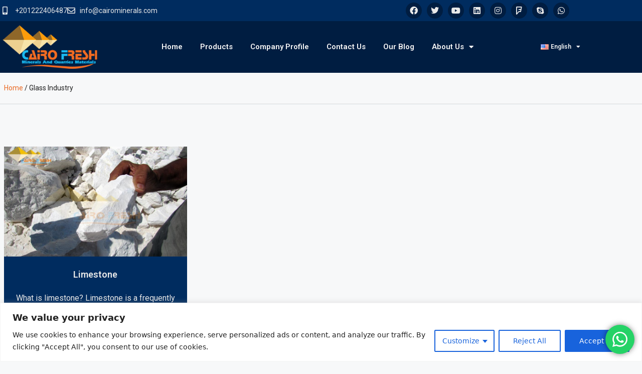

--- FILE ---
content_type: text/html; charset=utf-8
request_url: https://www.google.com/recaptcha/api2/aframe
body_size: 184
content:
<!DOCTYPE HTML><html><head><meta http-equiv="content-type" content="text/html; charset=UTF-8"></head><body><script nonce="EyuI_0DxNJsFURJHC40QLw">/** Anti-fraud and anti-abuse applications only. See google.com/recaptcha */ try{var clients={'sodar':'https://pagead2.googlesyndication.com/pagead/sodar?'};window.addEventListener("message",function(a){try{if(a.source===window.parent){var b=JSON.parse(a.data);var c=clients[b['id']];if(c){var d=document.createElement('img');d.src=c+b['params']+'&rc='+(localStorage.getItem("rc::a")?sessionStorage.getItem("rc::b"):"");window.document.body.appendChild(d);sessionStorage.setItem("rc::e",parseInt(sessionStorage.getItem("rc::e")||0)+1);localStorage.setItem("rc::h",'1769706069630');}}}catch(b){}});window.parent.postMessage("_grecaptcha_ready", "*");}catch(b){}</script></body></html>

--- FILE ---
content_type: text/css
request_url: https://www.cairominerals.com/wp-content/uploads/elementor/css/post-8.css?ver=1769692569
body_size: 593
content:
.elementor-kit-8{--e-global-color-primary:#6EC1E4;--e-global-color-secondary:#54595F;--e-global-color-text:#7A7A7A;--e-global-color-accent:#61CE70;--e-global-color-15f5ce7:#001D41;--e-global-color-a0116c3:#002C5F;--e-global-color-393668d:#EA6822;--e-global-color-0563db9:#E9E9E9;--e-global-color-ed23d39:#000000;--e-global-color-68bd364:#202020;--e-global-typography-primary-font-family:"Roboto";--e-global-typography-primary-font-size:32px;--e-global-typography-primary-font-weight:600;--e-global-typography-secondary-font-family:"Roboto";--e-global-typography-secondary-font-size:30px;--e-global-typography-secondary-font-weight:400;--e-global-typography-text-font-family:"Roboto";--e-global-typography-text-font-size:25px;--e-global-typography-text-font-weight:400;--e-global-typography-accent-font-family:"Roboto";--e-global-typography-accent-font-size:15px;--e-global-typography-accent-font-weight:500;--e-global-typography-93b07b6-font-family:"Roboto";--e-global-typography-93b07b6-font-size:28px;--e-global-typography-93b07b6-font-weight:400;--e-global-typography-187ac85-font-family:"Roboto";--e-global-typography-187ac85-font-size:22px;--e-global-typography-187ac85-font-weight:400;--e-global-typography-49b6be2-font-family:"Roboto";--e-global-typography-49b6be2-font-size:18px;--e-global-typography-49b6be2-font-weight:400;}.elementor-kit-8 e-page-transition{background-color:#FFBC7D;}.elementor-kit-8 h1{color:var( --e-global-color-15f5ce7 );font-family:var( --e-global-typography-93b07b6-font-family ), Sans-serif;font-size:var( --e-global-typography-93b07b6-font-size );font-weight:var( --e-global-typography-93b07b6-font-weight );}.elementor-kit-8 h2{color:var( --e-global-color-a0116c3 );font-family:var( --e-global-typography-187ac85-font-family ), Sans-serif;font-size:var( --e-global-typography-187ac85-font-size );font-weight:var( --e-global-typography-187ac85-font-weight );}.elementor-kit-8 h3{color:var( --e-global-color-a0116c3 );font-family:var( --e-global-typography-49b6be2-font-family ), Sans-serif;font-size:var( --e-global-typography-49b6be2-font-size );font-weight:var( --e-global-typography-49b6be2-font-weight );}.elementor-kit-8 h4{color:var( --e-global-color-a0116c3 );font-family:var( --e-global-typography-49b6be2-font-family ), Sans-serif;font-size:var( --e-global-typography-49b6be2-font-size );font-weight:var( --e-global-typography-49b6be2-font-weight );}.elementor-kit-8 h5{color:var( --e-global-color-a0116c3 );font-family:var( --e-global-typography-49b6be2-font-family ), Sans-serif;font-size:var( --e-global-typography-49b6be2-font-size );font-weight:var( --e-global-typography-49b6be2-font-weight );}.elementor-kit-8 h6{color:var( --e-global-color-a0116c3 );font-family:var( --e-global-typography-49b6be2-font-family ), Sans-serif;font-size:var( --e-global-typography-49b6be2-font-size );font-weight:var( --e-global-typography-49b6be2-font-weight );}.elementor-section.elementor-section-boxed > .elementor-container{max-width:1140px;}.e-con{--container-max-width:1140px;}.elementor-widget:not(:last-child){margin-block-end:20px;}.elementor-element{--widgets-spacing:20px 20px;--widgets-spacing-row:20px;--widgets-spacing-column:20px;}{}h1.entry-title{display:var(--page-title-display);}@media(max-width:1024px){.elementor-kit-8 h1{font-size:var( --e-global-typography-93b07b6-font-size );}.elementor-kit-8 h2{font-size:var( --e-global-typography-187ac85-font-size );}.elementor-kit-8 h3{font-size:var( --e-global-typography-49b6be2-font-size );}.elementor-kit-8 h4{font-size:var( --e-global-typography-49b6be2-font-size );}.elementor-kit-8 h5{font-size:var( --e-global-typography-49b6be2-font-size );}.elementor-kit-8 h6{font-size:var( --e-global-typography-49b6be2-font-size );}.elementor-section.elementor-section-boxed > .elementor-container{max-width:1024px;}.e-con{--container-max-width:1024px;}}@media(max-width:767px){.elementor-kit-8 h1{font-size:var( --e-global-typography-93b07b6-font-size );}.elementor-kit-8 h2{font-size:var( --e-global-typography-187ac85-font-size );}.elementor-kit-8 h3{font-size:var( --e-global-typography-49b6be2-font-size );}.elementor-kit-8 h4{font-size:var( --e-global-typography-49b6be2-font-size );}.elementor-kit-8 h5{font-size:var( --e-global-typography-49b6be2-font-size );}.elementor-kit-8 h6{font-size:var( --e-global-typography-49b6be2-font-size );}.elementor-section.elementor-section-boxed > .elementor-container{max-width:767px;}.e-con{--container-max-width:767px;}}

--- FILE ---
content_type: text/css
request_url: https://www.cairominerals.com/wp-content/uploads/elementor/css/post-8134.css?ver=1769692570
body_size: 787
content:
.elementor-8134 .elementor-element.elementor-element-b9fd496 > .elementor-element-populated{margin:0px 0px 0px 0px;--e-column-margin-right:0px;--e-column-margin-left:0px;padding:0px 0px 0px 0px;}.elementor-8134 .elementor-element.elementor-element-ed47923:not(.elementor-motion-effects-element-type-background), .elementor-8134 .elementor-element.elementor-element-ed47923 > .elementor-motion-effects-container > .elementor-motion-effects-layer{background-color:transparent;background-image:radial-gradient(at bottom center, var( --e-global-color-15f5ce7 ) 30%, #000000 100%);}.elementor-8134 .elementor-element.elementor-element-ed47923{transition:background 0.3s, border 0.3s, border-radius 0.3s, box-shadow 0.3s;padding:25px 0px 25px 0px;}.elementor-8134 .elementor-element.elementor-element-ed47923 > .elementor-background-overlay{transition:background 0.3s, border-radius 0.3s, opacity 0.3s;}.elementor-widget-heading .elementor-heading-title{font-family:var( --e-global-typography-primary-font-family ), Sans-serif;font-size:var( --e-global-typography-primary-font-size );font-weight:var( --e-global-typography-primary-font-weight );color:var( --e-global-color-primary );}.elementor-8134 .elementor-element.elementor-element-0587941{text-align:center;}.elementor-8134 .elementor-element.elementor-element-0587941 .elementor-heading-title{font-family:"Roboto", Sans-serif;font-size:16px;font-weight:400;color:var( --e-global-color-0563db9 );}.elementor-8134 .elementor-element.elementor-element-cd7edf6{text-align:center;}.elementor-8134 .elementor-element.elementor-element-cd7edf6 .elementor-heading-title{font-family:"Roboto", Sans-serif;font-size:50px;font-weight:500;color:var( --e-global-color-393668d );}.elementor-8134 .elementor-element.elementor-element-a0d7869{text-align:center;}.elementor-8134 .elementor-element.elementor-element-a0d7869 .elementor-heading-title{font-family:"Roboto", Sans-serif;font-size:13px;font-weight:400;color:var( --e-global-color-0563db9 );}.elementor-8134 .elementor-element.elementor-element-de286fb:not(.elementor-motion-effects-element-type-background), .elementor-8134 .elementor-element.elementor-element-de286fb > .elementor-motion-effects-container > .elementor-motion-effects-layer{background-color:transparent;background-image:radial-gradient(at bottom center, var( --e-global-color-393668d ) 0%, var( --e-global-color-15f5ce7 ) 75%);}.elementor-8134 .elementor-element.elementor-element-de286fb{transition:background 0.3s, border 0.3s, border-radius 0.3s, box-shadow 0.3s;}.elementor-8134 .elementor-element.elementor-element-de286fb > .elementor-background-overlay{transition:background 0.3s, border-radius 0.3s, opacity 0.3s;}.elementor-widget-button .elementor-button{background-color:var( --e-global-color-accent );font-family:var( --e-global-typography-accent-font-family ), Sans-serif;font-size:var( --e-global-typography-accent-font-size );font-weight:var( --e-global-typography-accent-font-weight );}.elementor-8134 .elementor-element.elementor-element-7761c5e .elementor-button{background-color:var( --e-global-color-a0116c3 );font-family:"Roboto", Sans-serif;font-size:15px;font-weight:400;border-style:solid;border-width:2px 2px 2px 2px;border-radius:25px 25px 25px 25px;}.elementor-8134 .elementor-element.elementor-element-7761c5e .elementor-button:hover, .elementor-8134 .elementor-element.elementor-element-7761c5e .elementor-button:focus{background-color:var( --e-global-color-0563db9 );color:var( --e-global-color-15f5ce7 );}.elementor-8134 .elementor-element.elementor-element-7761c5e > .elementor-widget-container{margin:25px 0px 25px 0px;}.elementor-8134 .elementor-element.elementor-element-7761c5e .elementor-button:hover svg, .elementor-8134 .elementor-element.elementor-element-7761c5e .elementor-button:focus svg{fill:var( --e-global-color-15f5ce7 );}#elementor-popup-modal-8134 .dialog-widget-content{animation-duration:1.2s;box-shadow:2px 8px 23px 3px rgba(0,0,0,0.2);}#elementor-popup-modal-8134{background-color:#000000A6;justify-content:center;align-items:center;pointer-events:all;}#elementor-popup-modal-8134 .dialog-message{width:640px;height:auto;}#elementor-popup-modal-8134 .dialog-close-button{display:flex;background-color:#4D4D4D6B;font-size:20px;}#elementor-popup-modal-8134 .dialog-close-button i{color:var( --e-global-color-0563db9 );}#elementor-popup-modal-8134 .dialog-close-button svg{fill:var( --e-global-color-0563db9 );}@media(max-width:1024px){.elementor-widget-heading .elementor-heading-title{font-size:var( --e-global-typography-primary-font-size );}.elementor-widget-button .elementor-button{font-size:var( --e-global-typography-accent-font-size );}}@media(max-width:767px){.elementor-widget-heading .elementor-heading-title{font-size:var( --e-global-typography-primary-font-size );}.elementor-widget-button .elementor-button{font-size:var( --e-global-typography-accent-font-size );}}

--- FILE ---
content_type: text/css
request_url: https://www.cairominerals.com/wp-content/uploads/elementor/css/post-5789.css?ver=1769692570
body_size: 2004
content:
.elementor-5789 .elementor-element.elementor-element-c1ab113:not(.elementor-motion-effects-element-type-background), .elementor-5789 .elementor-element.elementor-element-c1ab113 > .elementor-motion-effects-container > .elementor-motion-effects-layer{background-color:var( --e-global-color-a0116c3 );}.elementor-5789 .elementor-element.elementor-element-c1ab113{box-shadow:0px 2px 2px 0px rgba(0, 38.0000000000001, 85.50000000000001, 0.55);transition:background 0.3s, border 0.3s, border-radius 0.3s, box-shadow 0.3s;margin-top:0px;margin-bottom:0px;padding:5px 0px 5px 0px;z-index:5;}.elementor-5789 .elementor-element.elementor-element-c1ab113 > .elementor-background-overlay{transition:background 0.3s, border-radius 0.3s, opacity 0.3s;}.elementor-bc-flex-widget .elementor-5789 .elementor-element.elementor-element-9b58a8f.elementor-column .elementor-widget-wrap{align-items:center;}.elementor-5789 .elementor-element.elementor-element-9b58a8f.elementor-column.elementor-element[data-element_type="column"] > .elementor-widget-wrap.elementor-element-populated{align-content:center;align-items:center;}.elementor-5789 .elementor-element.elementor-element-9b58a8f.elementor-column > .elementor-widget-wrap{justify-content:center;}.elementor-5789 .elementor-element.elementor-element-9b58a8f > .elementor-widget-wrap > .elementor-widget:not(.elementor-widget__width-auto):not(.elementor-widget__width-initial):not(:last-child):not(.elementor-absolute){margin-block-end:0px;}.elementor-5789 .elementor-element.elementor-element-9b58a8f > .elementor-element-populated{margin:0px 0px 0px 0px;--e-column-margin-right:0px;--e-column-margin-left:0px;padding:0px 0px 0px 5px;}.elementor-widget-icon-list .elementor-icon-list-item:not(:last-child):after{border-color:var( --e-global-color-text );}.elementor-widget-icon-list .elementor-icon-list-icon i{color:var( --e-global-color-primary );}.elementor-widget-icon-list .elementor-icon-list-icon svg{fill:var( --e-global-color-primary );}.elementor-widget-icon-list .elementor-icon-list-item > .elementor-icon-list-text, .elementor-widget-icon-list .elementor-icon-list-item > a{font-family:var( --e-global-typography-text-font-family ), Sans-serif;font-size:var( --e-global-typography-text-font-size );font-weight:var( --e-global-typography-text-font-weight );}.elementor-widget-icon-list .elementor-icon-list-text{color:var( --e-global-color-secondary );}.elementor-5789 .elementor-element.elementor-element-08ecb96 .elementor-icon-list-items:not(.elementor-inline-items) .elementor-icon-list-item:not(:last-child){padding-block-end:calc(35px/2);}.elementor-5789 .elementor-element.elementor-element-08ecb96 .elementor-icon-list-items:not(.elementor-inline-items) .elementor-icon-list-item:not(:first-child){margin-block-start:calc(35px/2);}.elementor-5789 .elementor-element.elementor-element-08ecb96 .elementor-icon-list-items.elementor-inline-items .elementor-icon-list-item{margin-inline:calc(35px/2);}.elementor-5789 .elementor-element.elementor-element-08ecb96 .elementor-icon-list-items.elementor-inline-items{margin-inline:calc(-35px/2);}.elementor-5789 .elementor-element.elementor-element-08ecb96 .elementor-icon-list-items.elementor-inline-items .elementor-icon-list-item:after{inset-inline-end:calc(-35px/2);}.elementor-5789 .elementor-element.elementor-element-08ecb96 .elementor-icon-list-icon i{color:var( --e-global-color-0563db9 );transition:color 0.3s;}.elementor-5789 .elementor-element.elementor-element-08ecb96 .elementor-icon-list-icon svg{fill:var( --e-global-color-0563db9 );transition:fill 0.3s;}.elementor-5789 .elementor-element.elementor-element-08ecb96{--e-icon-list-icon-size:16px;--icon-vertical-offset:0px;}.elementor-5789 .elementor-element.elementor-element-08ecb96 .elementor-icon-list-item > .elementor-icon-list-text, .elementor-5789 .elementor-element.elementor-element-08ecb96 .elementor-icon-list-item > a{font-family:"Roboto", Sans-serif;font-size:14px;font-weight:400;}.elementor-5789 .elementor-element.elementor-element-08ecb96 .elementor-icon-list-text{color:var( --e-global-color-0563db9 );transition:color 0.3s;}.elementor-bc-flex-widget .elementor-5789 .elementor-element.elementor-element-3752af7.elementor-column .elementor-widget-wrap{align-items:center;}.elementor-5789 .elementor-element.elementor-element-3752af7.elementor-column.elementor-element[data-element_type="column"] > .elementor-widget-wrap.elementor-element-populated{align-content:center;align-items:center;}.elementor-5789 .elementor-element.elementor-element-3752af7 > .elementor-widget-wrap > .elementor-widget:not(.elementor-widget__width-auto):not(.elementor-widget__width-initial):not(:last-child):not(.elementor-absolute){margin-block-end:0px;}.elementor-5789 .elementor-element.elementor-element-3752af7 > .elementor-element-populated{margin:0px 0px 0px 0px;--e-column-margin-right:0px;--e-column-margin-left:0px;padding:0px 5px 0px 0px;}.elementor-5789 .elementor-element.elementor-element-28f668d{--grid-template-columns:repeat(0, auto);--icon-size:16px;--grid-column-gap:5px;--grid-row-gap:0px;}.elementor-5789 .elementor-element.elementor-element-28f668d .elementor-widget-container{text-align:right;}.elementor-5789 .elementor-element.elementor-element-28f668d > .elementor-widget-container{margin:0px 0px 0px 0px;padding:0px 0px 0px 0px;}.elementor-5789 .elementor-element.elementor-element-28f668d .elementor-social-icon{background-color:var( --e-global-color-15f5ce7 );}.elementor-5789 .elementor-element.elementor-element-28f668d .elementor-social-icon i{color:var( --e-global-color-0563db9 );}.elementor-5789 .elementor-element.elementor-element-28f668d .elementor-social-icon svg{fill:var( --e-global-color-0563db9 );}.elementor-5789 .elementor-element.elementor-element-012e6b6:not(.elementor-motion-effects-element-type-background), .elementor-5789 .elementor-element.elementor-element-012e6b6 > .elementor-motion-effects-container > .elementor-motion-effects-layer{background-color:var( --e-global-color-15f5ce7 );}.elementor-5789 .elementor-element.elementor-element-012e6b6{transition:background 0.3s, border 0.3s, border-radius 0.3s, box-shadow 0.3s;margin-top:0px;margin-bottom:0px;padding:8px 0px 8px 0px;z-index:5;}.elementor-5789 .elementor-element.elementor-element-012e6b6 > .elementor-background-overlay{transition:background 0.3s, border-radius 0.3s, opacity 0.3s;}.elementor-5789 .elementor-element.elementor-element-8c0303b > .elementor-element-populated{margin:0px 0px 0px 0px;--e-column-margin-right:0px;--e-column-margin-left:0px;padding:0px 0px 0px 5px;}.elementor-widget-theme-site-logo .widget-image-caption{color:var( --e-global-color-text );font-family:var( --e-global-typography-text-font-family ), Sans-serif;font-size:var( --e-global-typography-text-font-size );font-weight:var( --e-global-typography-text-font-weight );}.elementor-5789 .elementor-element.elementor-element-44f4c0f > .elementor-widget-container{margin:0px 0px 0px 0px;padding:0px 0px 0px 0px;}.elementor-5789 .elementor-element.elementor-element-44f4c0f{text-align:start;}.elementor-5789 .elementor-element.elementor-element-44f4c0f img{width:100%;}.elementor-bc-flex-widget .elementor-5789 .elementor-element.elementor-element-75685de.elementor-column .elementor-widget-wrap{align-items:center;}.elementor-5789 .elementor-element.elementor-element-75685de.elementor-column.elementor-element[data-element_type="column"] > .elementor-widget-wrap.elementor-element-populated{align-content:center;align-items:center;}.elementor-5789 .elementor-element.elementor-element-75685de.elementor-column > .elementor-widget-wrap{justify-content:center;}.elementor-5789 .elementor-element.elementor-element-75685de > .elementor-element-populated{margin:0px 0px 0px 0px;--e-column-margin-right:0px;--e-column-margin-left:0px;padding:0px 0px 0px 0px;}.elementor-widget-nav-menu .elementor-nav-menu .elementor-item{font-family:var( --e-global-typography-primary-font-family ), Sans-serif;font-size:var( --e-global-typography-primary-font-size );font-weight:var( --e-global-typography-primary-font-weight );}.elementor-widget-nav-menu .elementor-nav-menu--main .elementor-item{color:var( --e-global-color-text );fill:var( --e-global-color-text );}.elementor-widget-nav-menu .elementor-nav-menu--main .elementor-item:hover,
					.elementor-widget-nav-menu .elementor-nav-menu--main .elementor-item.elementor-item-active,
					.elementor-widget-nav-menu .elementor-nav-menu--main .elementor-item.highlighted,
					.elementor-widget-nav-menu .elementor-nav-menu--main .elementor-item:focus{color:var( --e-global-color-accent );fill:var( --e-global-color-accent );}.elementor-widget-nav-menu .elementor-nav-menu--main:not(.e--pointer-framed) .elementor-item:before,
					.elementor-widget-nav-menu .elementor-nav-menu--main:not(.e--pointer-framed) .elementor-item:after{background-color:var( --e-global-color-accent );}.elementor-widget-nav-menu .e--pointer-framed .elementor-item:before,
					.elementor-widget-nav-menu .e--pointer-framed .elementor-item:after{border-color:var( --e-global-color-accent );}.elementor-widget-nav-menu{--e-nav-menu-divider-color:var( --e-global-color-text );}.elementor-widget-nav-menu .elementor-nav-menu--dropdown .elementor-item, .elementor-widget-nav-menu .elementor-nav-menu--dropdown  .elementor-sub-item{font-family:var( --e-global-typography-accent-font-family ), Sans-serif;font-size:var( --e-global-typography-accent-font-size );font-weight:var( --e-global-typography-accent-font-weight );}.elementor-5789 .elementor-element.elementor-element-69e6409 > .elementor-widget-container{margin:0px 0px 0px 0px;padding:0px 0px 0px 0px;}.elementor-5789 .elementor-element.elementor-element-69e6409 .elementor-menu-toggle{margin-left:auto;}.elementor-5789 .elementor-element.elementor-element-69e6409 .elementor-nav-menu .elementor-item{font-family:"Roboto", Sans-serif;font-size:15px;font-weight:600;}.elementor-5789 .elementor-element.elementor-element-69e6409 .elementor-nav-menu--main .elementor-item{color:#F4F4F4;fill:#F4F4F4;padding-left:15px;padding-right:15px;padding-top:12px;padding-bottom:12px;}.elementor-5789 .elementor-element.elementor-element-69e6409 .elementor-nav-menu--main .elementor-item:hover,
					.elementor-5789 .elementor-element.elementor-element-69e6409 .elementor-nav-menu--main .elementor-item.elementor-item-active,
					.elementor-5789 .elementor-element.elementor-element-69e6409 .elementor-nav-menu--main .elementor-item.highlighted,
					.elementor-5789 .elementor-element.elementor-element-69e6409 .elementor-nav-menu--main .elementor-item:focus{color:#fff;}.elementor-5789 .elementor-element.elementor-element-69e6409 .elementor-nav-menu--main:not(.e--pointer-framed) .elementor-item:before,
					.elementor-5789 .elementor-element.elementor-element-69e6409 .elementor-nav-menu--main:not(.e--pointer-framed) .elementor-item:after{background-color:var( --e-global-color-a0116c3 );}.elementor-5789 .elementor-element.elementor-element-69e6409 .e--pointer-framed .elementor-item:before,
					.elementor-5789 .elementor-element.elementor-element-69e6409 .e--pointer-framed .elementor-item:after{border-color:var( --e-global-color-a0116c3 );}.elementor-5789 .elementor-element.elementor-element-69e6409{--e-nav-menu-horizontal-menu-item-margin:calc( 5px / 2 );}.elementor-5789 .elementor-element.elementor-element-69e6409 .elementor-nav-menu--main:not(.elementor-nav-menu--layout-horizontal) .elementor-nav-menu > li:not(:last-child){margin-bottom:5px;}.elementor-5789 .elementor-element.elementor-element-69e6409 .elementor-nav-menu--dropdown a, .elementor-5789 .elementor-element.elementor-element-69e6409 .elementor-menu-toggle{color:#F4F4F4;fill:#F4F4F4;}.elementor-5789 .elementor-element.elementor-element-69e6409 .elementor-nav-menu--dropdown{background-color:var( --e-global-color-a0116c3 );}.elementor-5789 .elementor-element.elementor-element-69e6409 .elementor-nav-menu--dropdown a:hover,
					.elementor-5789 .elementor-element.elementor-element-69e6409 .elementor-nav-menu--dropdown a:focus,
					.elementor-5789 .elementor-element.elementor-element-69e6409 .elementor-nav-menu--dropdown a.elementor-item-active,
					.elementor-5789 .elementor-element.elementor-element-69e6409 .elementor-nav-menu--dropdown a.highlighted,
					.elementor-5789 .elementor-element.elementor-element-69e6409 .elementor-menu-toggle:hover,
					.elementor-5789 .elementor-element.elementor-element-69e6409 .elementor-menu-toggle:focus{color:#F4F4F4;}.elementor-5789 .elementor-element.elementor-element-69e6409 .elementor-nav-menu--dropdown a:hover,
					.elementor-5789 .elementor-element.elementor-element-69e6409 .elementor-nav-menu--dropdown a:focus,
					.elementor-5789 .elementor-element.elementor-element-69e6409 .elementor-nav-menu--dropdown a.elementor-item-active,
					.elementor-5789 .elementor-element.elementor-element-69e6409 .elementor-nav-menu--dropdown a.highlighted{background-color:var( --e-global-color-a0116c3 );}.elementor-5789 .elementor-element.elementor-element-69e6409 .elementor-nav-menu--dropdown a{padding-left:30px;padding-right:30px;}.elementor-5789 .elementor-element.elementor-element-69e6409 .elementor-nav-menu--main > .elementor-nav-menu > li > .elementor-nav-menu--dropdown, .elementor-5789 .elementor-element.elementor-element-69e6409 .elementor-nav-menu__container.elementor-nav-menu--dropdown{margin-top:5px !important;}.elementor-bc-flex-widget .elementor-5789 .elementor-element.elementor-element-456eb85.elementor-column .elementor-widget-wrap{align-items:center;}.elementor-5789 .elementor-element.elementor-element-456eb85.elementor-column.elementor-element[data-element_type="column"] > .elementor-widget-wrap.elementor-element-populated{align-content:center;align-items:center;}.elementor-5789 .elementor-element.elementor-element-456eb85.elementor-column > .elementor-widget-wrap{justify-content:flex-start;}.elementor-5789 .elementor-element.elementor-element-456eb85 > .elementor-element-populated{margin:0px 0px 0px 0px;--e-column-margin-right:0px;--e-column-margin-left:0px;padding:0px 0px 0px 0px;}.elementor-5789 .elementor-element.elementor-element-6aba3bb > .elementor-widget-container{margin:0px 0px 0px 0px;padding:0px 0px 0px 0px;}.elementor-5789 .elementor-element.elementor-element-6aba3bb .elementor-nav-menu .elementor-item{font-family:"Roboto", Sans-serif;font-size:12px;font-weight:600;}.elementor-5789 .elementor-element.elementor-element-6aba3bb .elementor-nav-menu--main .elementor-item{color:#F4F4F4;fill:#F4F4F4;padding-left:5px;padding-right:5px;padding-top:15px;padding-bottom:15px;}.elementor-5789 .elementor-element.elementor-element-6aba3bb .elementor-nav-menu--main .elementor-item:hover,
					.elementor-5789 .elementor-element.elementor-element-6aba3bb .elementor-nav-menu--main .elementor-item.elementor-item-active,
					.elementor-5789 .elementor-element.elementor-element-6aba3bb .elementor-nav-menu--main .elementor-item.highlighted,
					.elementor-5789 .elementor-element.elementor-element-6aba3bb .elementor-nav-menu--main .elementor-item:focus{color:#F4F4F4;fill:#F4F4F4;}.elementor-5789 .elementor-element.elementor-element-6aba3bb{--e-nav-menu-horizontal-menu-item-margin:calc( 0px / 2 );}.elementor-5789 .elementor-element.elementor-element-6aba3bb .elementor-nav-menu--main:not(.elementor-nav-menu--layout-horizontal) .elementor-nav-menu > li:not(:last-child){margin-bottom:0px;}.elementor-5789 .elementor-element.elementor-element-6aba3bb .elementor-nav-menu--dropdown a, .elementor-5789 .elementor-element.elementor-element-6aba3bb .elementor-menu-toggle{color:#F4F4F4;fill:#F4F4F4;}.elementor-5789 .elementor-element.elementor-element-6aba3bb .elementor-nav-menu--dropdown{background-color:var( --e-global-color-15f5ce7 );}.elementor-5789 .elementor-element.elementor-element-6aba3bb .elementor-nav-menu--dropdown a:hover,
					.elementor-5789 .elementor-element.elementor-element-6aba3bb .elementor-nav-menu--dropdown a:focus,
					.elementor-5789 .elementor-element.elementor-element-6aba3bb .elementor-nav-menu--dropdown a.elementor-item-active,
					.elementor-5789 .elementor-element.elementor-element-6aba3bb .elementor-nav-menu--dropdown a.highlighted,
					.elementor-5789 .elementor-element.elementor-element-6aba3bb .elementor-menu-toggle:hover,
					.elementor-5789 .elementor-element.elementor-element-6aba3bb .elementor-menu-toggle:focus{color:#F4F4F4;}.elementor-5789 .elementor-element.elementor-element-6aba3bb .elementor-nav-menu--dropdown a:hover,
					.elementor-5789 .elementor-element.elementor-element-6aba3bb .elementor-nav-menu--dropdown a:focus,
					.elementor-5789 .elementor-element.elementor-element-6aba3bb .elementor-nav-menu--dropdown a.elementor-item-active,
					.elementor-5789 .elementor-element.elementor-element-6aba3bb .elementor-nav-menu--dropdown a.highlighted{background-color:var( --e-global-color-a0116c3 );}.elementor-5789 .elementor-element.elementor-element-6aba3bb .elementor-nav-menu--dropdown .elementor-item, .elementor-5789 .elementor-element.elementor-element-6aba3bb .elementor-nav-menu--dropdown  .elementor-sub-item{font-family:"Roboto", Sans-serif;font-size:15px;font-weight:500;}.elementor-5789 .elementor-element.elementor-element-6aba3bb .elementor-nav-menu--main > .elementor-nav-menu > li > .elementor-nav-menu--dropdown, .elementor-5789 .elementor-element.elementor-element-6aba3bb .elementor-nav-menu__container.elementor-nav-menu--dropdown{margin-top:25px !important;}.elementor-theme-builder-content-area{height:400px;}.elementor-location-header:before, .elementor-location-footer:before{content:"";display:table;clear:both;}@media(min-width:768px){.elementor-5789 .elementor-element.elementor-element-8c0303b{width:17%;}.elementor-5789 .elementor-element.elementor-element-75685de{width:77.122%;}.elementor-5789 .elementor-element.elementor-element-456eb85{width:5.183%;}}@media(max-width:1024px){.elementor-widget-icon-list .elementor-icon-list-item > .elementor-icon-list-text, .elementor-widget-icon-list .elementor-icon-list-item > a{font-size:var( --e-global-typography-text-font-size );}.elementor-widget-theme-site-logo .widget-image-caption{font-size:var( --e-global-typography-text-font-size );}.elementor-widget-nav-menu .elementor-nav-menu .elementor-item{font-size:var( --e-global-typography-primary-font-size );}.elementor-widget-nav-menu .elementor-nav-menu--dropdown .elementor-item, .elementor-widget-nav-menu .elementor-nav-menu--dropdown  .elementor-sub-item{font-size:var( --e-global-typography-accent-font-size );}.elementor-5789 .elementor-element.elementor-element-6aba3bb .elementor-nav-menu--main .elementor-item{padding-top:0px;padding-bottom:0px;}}@media(max-width:767px){.elementor-5789 .elementor-element.elementor-element-9b58a8f > .elementor-element-populated{padding:5px 5px 0px 5px;}.elementor-widget-icon-list .elementor-icon-list-item > .elementor-icon-list-text, .elementor-widget-icon-list .elementor-icon-list-item > a{font-size:var( --e-global-typography-text-font-size );}.elementor-5789 .elementor-element.elementor-element-08ecb96 .elementor-icon-list-items:not(.elementor-inline-items) .elementor-icon-list-item:not(:last-child){padding-block-end:calc(25px/2);}.elementor-5789 .elementor-element.elementor-element-08ecb96 .elementor-icon-list-items:not(.elementor-inline-items) .elementor-icon-list-item:not(:first-child){margin-block-start:calc(25px/2);}.elementor-5789 .elementor-element.elementor-element-08ecb96 .elementor-icon-list-items.elementor-inline-items .elementor-icon-list-item{margin-inline:calc(25px/2);}.elementor-5789 .elementor-element.elementor-element-08ecb96 .elementor-icon-list-items.elementor-inline-items{margin-inline:calc(-25px/2);}.elementor-5789 .elementor-element.elementor-element-08ecb96 .elementor-icon-list-items.elementor-inline-items .elementor-icon-list-item:after{inset-inline-end:calc(-25px/2);}.elementor-5789 .elementor-element.elementor-element-28f668d .elementor-widget-container{text-align:center;}.elementor-5789 .elementor-element.elementor-element-8c0303b{width:45%;}.elementor-widget-theme-site-logo .widget-image-caption{font-size:var( --e-global-typography-text-font-size );}.elementor-5789 .elementor-element.elementor-element-75685de{width:30%;}.elementor-widget-nav-menu .elementor-nav-menu .elementor-item{font-size:var( --e-global-typography-primary-font-size );}.elementor-widget-nav-menu .elementor-nav-menu--dropdown .elementor-item, .elementor-widget-nav-menu .elementor-nav-menu--dropdown  .elementor-sub-item{font-size:var( --e-global-typography-accent-font-size );}.elementor-5789 .elementor-element.elementor-element-456eb85{width:25%;}}/* Start custom CSS for icon-list, class: .elementor-element-08ecb96 */.iconltr {
    text-align: left;
}/* End custom CSS */

--- FILE ---
content_type: text/css
request_url: https://www.cairominerals.com/wp-content/uploads/elementor/css/post-5930.css?ver=1769692570
body_size: 1418
content:
.elementor-5930 .elementor-element.elementor-element-6ef90b6:not(.elementor-motion-effects-element-type-background), .elementor-5930 .elementor-element.elementor-element-6ef90b6 > .elementor-motion-effects-container > .elementor-motion-effects-layer{background-color:var( --e-global-color-a0116c3 );}.elementor-5930 .elementor-element.elementor-element-6ef90b6{transition:background 0.3s, border 0.3s, border-radius 0.3s, box-shadow 0.3s;margin-top:0px;margin-bottom:0px;padding:15px 0px 15px 0px;}.elementor-5930 .elementor-element.elementor-element-6ef90b6 > .elementor-background-overlay{transition:background 0.3s, border-radius 0.3s, opacity 0.3s;}.elementor-5930 .elementor-element.elementor-element-e99eab3 > .elementor-element-populated{margin:0px 0px 0px 0px;--e-column-margin-right:0px;--e-column-margin-left:0px;padding:0px 0px 0px 0px;}.elementor-widget-theme-site-logo .widget-image-caption{color:var( --e-global-color-text );font-family:var( --e-global-typography-text-font-family ), Sans-serif;font-size:var( --e-global-typography-text-font-size );font-weight:var( --e-global-typography-text-font-weight );}.elementor-5930 .elementor-element.elementor-element-d84ebb4{text-align:start;}.elementor-5930 .elementor-element.elementor-element-d84ebb4 img{width:85%;}.elementor-5930 .elementor-element.elementor-element-3230677{--grid-template-columns:repeat(0, auto);--icon-size:16px;--grid-column-gap:5px;--grid-row-gap:0px;}.elementor-5930 .elementor-element.elementor-element-3230677 > .elementor-widget-container{margin:0px 0px 0px 0px;padding:0px 0px 0px 0px;}.elementor-5930 .elementor-element.elementor-element-3230677 .elementor-social-icon{background-color:var( --e-global-color-15f5ce7 );}.elementor-5930 .elementor-element.elementor-element-3230677 .elementor-social-icon i{color:var( --e-global-color-0563db9 );}.elementor-5930 .elementor-element.elementor-element-3230677 .elementor-social-icon svg{fill:var( --e-global-color-0563db9 );}.elementor-widget-heading .elementor-heading-title{font-family:var( --e-global-typography-primary-font-family ), Sans-serif;font-size:var( --e-global-typography-primary-font-size );font-weight:var( --e-global-typography-primary-font-weight );color:var( --e-global-color-primary );}.elementor-5930 .elementor-element.elementor-element-9eb731a > .elementor-widget-container{margin:5px 0px 5px 0px;padding:0px 0px 0px 0px;}.elementor-5930 .elementor-element.elementor-element-9eb731a{text-align:start;}.elementor-5930 .elementor-element.elementor-element-9eb731a .elementor-heading-title{font-family:"Roboto", Sans-serif;font-size:12px;font-weight:600;line-height:1.8em;color:var( --e-global-color-0563db9 );}.elementor-5930 .elementor-element.elementor-element-d7e3ba3 > .elementor-element-populated{margin:0px 0px 0px 0px;--e-column-margin-right:0px;--e-column-margin-left:0px;padding:0px 8px 0px 8px;}.elementor-5930 .elementor-element.elementor-element-31e8f35 .elementor-heading-title{font-family:"Roboto", Sans-serif;font-size:20px;font-weight:600;color:var( --e-global-color-0563db9 );}.elementor-widget-divider{--divider-color:var( --e-global-color-secondary );}.elementor-widget-divider .elementor-divider__text{color:var( --e-global-color-secondary );font-family:var( --e-global-typography-secondary-font-family ), Sans-serif;font-size:var( --e-global-typography-secondary-font-size );font-weight:var( --e-global-typography-secondary-font-weight );}.elementor-widget-divider.elementor-view-stacked .elementor-icon{background-color:var( --e-global-color-secondary );}.elementor-widget-divider.elementor-view-framed .elementor-icon, .elementor-widget-divider.elementor-view-default .elementor-icon{color:var( --e-global-color-secondary );border-color:var( --e-global-color-secondary );}.elementor-widget-divider.elementor-view-framed .elementor-icon, .elementor-widget-divider.elementor-view-default .elementor-icon svg{fill:var( --e-global-color-secondary );}.elementor-5930 .elementor-element.elementor-element-a19b7e8{--divider-border-style:solid;--divider-color:#A6B3C352;--divider-border-width:2px;}.elementor-5930 .elementor-element.elementor-element-a19b7e8 .elementor-divider-separator{width:80%;}.elementor-5930 .elementor-element.elementor-element-a19b7e8 .elementor-divider{padding-block-start:5px;padding-block-end:5px;}.elementor-widget-icon-list .elementor-icon-list-item:not(:last-child):after{border-color:var( --e-global-color-text );}.elementor-widget-icon-list .elementor-icon-list-icon i{color:var( --e-global-color-primary );}.elementor-widget-icon-list .elementor-icon-list-icon svg{fill:var( --e-global-color-primary );}.elementor-widget-icon-list .elementor-icon-list-item > .elementor-icon-list-text, .elementor-widget-icon-list .elementor-icon-list-item > a{font-family:var( --e-global-typography-text-font-family ), Sans-serif;font-size:var( --e-global-typography-text-font-size );font-weight:var( --e-global-typography-text-font-weight );}.elementor-widget-icon-list .elementor-icon-list-text{color:var( --e-global-color-secondary );}.elementor-5930 .elementor-element.elementor-element-38b6195 .elementor-icon-list-items:not(.elementor-inline-items) .elementor-icon-list-item:not(:last-child){padding-block-end:calc(20px/2);}.elementor-5930 .elementor-element.elementor-element-38b6195 .elementor-icon-list-items:not(.elementor-inline-items) .elementor-icon-list-item:not(:first-child){margin-block-start:calc(20px/2);}.elementor-5930 .elementor-element.elementor-element-38b6195 .elementor-icon-list-items.elementor-inline-items .elementor-icon-list-item{margin-inline:calc(20px/2);}.elementor-5930 .elementor-element.elementor-element-38b6195 .elementor-icon-list-items.elementor-inline-items{margin-inline:calc(-20px/2);}.elementor-5930 .elementor-element.elementor-element-38b6195 .elementor-icon-list-items.elementor-inline-items .elementor-icon-list-item:after{inset-inline-end:calc(-20px/2);}.elementor-5930 .elementor-element.elementor-element-38b6195 .elementor-icon-list-icon i{color:var( --e-global-color-0563db9 );transition:color 0.3s;}.elementor-5930 .elementor-element.elementor-element-38b6195 .elementor-icon-list-icon svg{fill:var( --e-global-color-0563db9 );transition:fill 0.3s;}.elementor-5930 .elementor-element.elementor-element-38b6195{--e-icon-list-icon-size:14px;--icon-vertical-offset:0px;}.elementor-5930 .elementor-element.elementor-element-38b6195 .elementor-icon-list-icon{padding-inline-end:20px;}.elementor-5930 .elementor-element.elementor-element-38b6195 .elementor-icon-list-item > .elementor-icon-list-text, .elementor-5930 .elementor-element.elementor-element-38b6195 .elementor-icon-list-item > a{font-family:"Roboto", Sans-serif;font-size:14px;font-weight:500;}.elementor-5930 .elementor-element.elementor-element-38b6195 .elementor-icon-list-text{color:var( --e-global-color-0563db9 );transition:color 0.3s;}.elementor-5930 .elementor-element.elementor-element-30dd3dd > .elementor-element-populated{margin:0px 0px 0px 0px;--e-column-margin-right:0px;--e-column-margin-left:0px;padding:0px 8px 0px 8px;}.elementor-5930 .elementor-element.elementor-element-1dfe385 .elementor-heading-title{font-family:"Roboto", Sans-serif;font-size:20px;font-weight:600;color:var( --e-global-color-0563db9 );}.elementor-5930 .elementor-element.elementor-element-0a05f04{--divider-border-style:solid;--divider-color:#A6B3C352;--divider-border-width:2px;}.elementor-5930 .elementor-element.elementor-element-0a05f04 .elementor-divider-separator{width:80%;}.elementor-5930 .elementor-element.elementor-element-0a05f04 .elementor-divider{padding-block-start:5px;padding-block-end:5px;}.elementor-5930 .elementor-element.elementor-element-de95179 .elementor-icon-list-items:not(.elementor-inline-items) .elementor-icon-list-item:not(:last-child){padding-block-end:calc(20px/2);}.elementor-5930 .elementor-element.elementor-element-de95179 .elementor-icon-list-items:not(.elementor-inline-items) .elementor-icon-list-item:not(:first-child){margin-block-start:calc(20px/2);}.elementor-5930 .elementor-element.elementor-element-de95179 .elementor-icon-list-items.elementor-inline-items .elementor-icon-list-item{margin-inline:calc(20px/2);}.elementor-5930 .elementor-element.elementor-element-de95179 .elementor-icon-list-items.elementor-inline-items{margin-inline:calc(-20px/2);}.elementor-5930 .elementor-element.elementor-element-de95179 .elementor-icon-list-items.elementor-inline-items .elementor-icon-list-item:after{inset-inline-end:calc(-20px/2);}.elementor-5930 .elementor-element.elementor-element-de95179 .elementor-icon-list-icon i{color:var( --e-global-color-0563db9 );transition:color 0.3s;}.elementor-5930 .elementor-element.elementor-element-de95179 .elementor-icon-list-icon svg{fill:var( --e-global-color-0563db9 );transition:fill 0.3s;}.elementor-5930 .elementor-element.elementor-element-de95179{--e-icon-list-icon-size:14px;--icon-vertical-offset:0px;}.elementor-5930 .elementor-element.elementor-element-de95179 .elementor-icon-list-icon{padding-inline-end:20px;}.elementor-5930 .elementor-element.elementor-element-de95179 .elementor-icon-list-item > .elementor-icon-list-text, .elementor-5930 .elementor-element.elementor-element-de95179 .elementor-icon-list-item > a{font-family:"Roboto", Sans-serif;font-size:14px;font-weight:500;}.elementor-5930 .elementor-element.elementor-element-de95179 .elementor-icon-list-text{color:var( --e-global-color-0563db9 );transition:color 0.3s;}.elementor-5930 .elementor-element.elementor-element-81a45a0:not(.elementor-motion-effects-element-type-background), .elementor-5930 .elementor-element.elementor-element-81a45a0 > .elementor-motion-effects-container > .elementor-motion-effects-layer{background-color:var( --e-global-color-15f5ce7 );}.elementor-5930 .elementor-element.elementor-element-81a45a0{transition:background 0.3s, border 0.3s, border-radius 0.3s, box-shadow 0.3s;padding:5px 0px 5px 0px;}.elementor-5930 .elementor-element.elementor-element-81a45a0 > .elementor-background-overlay{transition:background 0.3s, border-radius 0.3s, opacity 0.3s;}.elementor-5930 .elementor-element.elementor-element-29c0572{text-align:center;}.elementor-5930 .elementor-element.elementor-element-29c0572 .elementor-heading-title{font-family:"Roboto", Sans-serif;font-size:12px;font-weight:500;color:var( --e-global-color-0563db9 );}.elementor-theme-builder-content-area{height:400px;}.elementor-location-header:before, .elementor-location-footer:before{content:"";display:table;clear:both;}@media(max-width:1024px){.elementor-widget-theme-site-logo .widget-image-caption{font-size:var( --e-global-typography-text-font-size );}.elementor-widget-heading .elementor-heading-title{font-size:var( --e-global-typography-primary-font-size );}.elementor-widget-divider .elementor-divider__text{font-size:var( --e-global-typography-secondary-font-size );}.elementor-widget-icon-list .elementor-icon-list-item > .elementor-icon-list-text, .elementor-widget-icon-list .elementor-icon-list-item > a{font-size:var( --e-global-typography-text-font-size );}}@media(max-width:767px){.elementor-widget-theme-site-logo .widget-image-caption{font-size:var( --e-global-typography-text-font-size );}.elementor-5930 .elementor-element.elementor-element-3230677 .elementor-widget-container{text-align:center;}.elementor-widget-heading .elementor-heading-title{font-size:var( --e-global-typography-primary-font-size );}.elementor-5930 .elementor-element.elementor-element-9eb731a > .elementor-widget-container{padding:12px 12px 12px 12px;}.elementor-widget-divider .elementor-divider__text{font-size:var( --e-global-typography-secondary-font-size );}.elementor-widget-icon-list .elementor-icon-list-item > .elementor-icon-list-text, .elementor-widget-icon-list .elementor-icon-list-item > a{font-size:var( --e-global-typography-text-font-size );}.elementor-5930 .elementor-element.elementor-element-38b6195 > .elementor-widget-container{padding:0px 0px 16px 0px;}.elementor-5930 .elementor-element.elementor-element-38b6195 .elementor-icon-list-items:not(.elementor-inline-items) .elementor-icon-list-item:not(:last-child){padding-block-end:calc(20px/2);}.elementor-5930 .elementor-element.elementor-element-38b6195 .elementor-icon-list-items:not(.elementor-inline-items) .elementor-icon-list-item:not(:first-child){margin-block-start:calc(20px/2);}.elementor-5930 .elementor-element.elementor-element-38b6195 .elementor-icon-list-items.elementor-inline-items .elementor-icon-list-item{margin-inline:calc(20px/2);}.elementor-5930 .elementor-element.elementor-element-38b6195 .elementor-icon-list-items.elementor-inline-items{margin-inline:calc(-20px/2);}.elementor-5930 .elementor-element.elementor-element-38b6195 .elementor-icon-list-items.elementor-inline-items .elementor-icon-list-item:after{inset-inline-end:calc(-20px/2);}}/* Start custom CSS for section, class: .elementor-element-6ef90b6 */.trp-icon {
    margin-left: -5px !important;
    }/* End custom CSS */

--- FILE ---
content_type: text/css
request_url: https://www.cairominerals.com/wp-content/uploads/elementor/css/post-6295.css?ver=1769692597
body_size: 1264
content:
.elementor-6295 .elementor-element.elementor-element-bc47036{border-style:solid;border-width:0px 0px 1px 0px;border-color:var( --e-global-color-0563db9 );box-shadow:0px 0px 1px 0px rgba(0, 44.00000000000004, 94.99999999999997, 0.54);margin-top:0px;margin-bottom:0px;padding:5px 0px 5px 0px;z-index:1;}.elementor-6295 .elementor-element.elementor-element-903ee12 > .elementor-element-populated{transition:background 0.3s, border 0.3s, border-radius 0.3s, box-shadow 0.3s;padding:5px 3px 5px 3px;}.elementor-6295 .elementor-element.elementor-element-903ee12 > .elementor-element-populated > .elementor-background-overlay{transition:background 0.3s, border-radius 0.3s, opacity 0.3s;}.elementor-widget-breadcrumbs{font-family:var( --e-global-typography-secondary-font-family ), Sans-serif;font-size:var( --e-global-typography-secondary-font-size );font-weight:var( --e-global-typography-secondary-font-weight );}.elementor-6295 .elementor-element.elementor-element-cff857f > .elementor-widget-container{padding:10px 5px 10px 5px;}.elementor-6295 .elementor-element.elementor-element-cff857f{font-family:"Roboto", Sans-serif;font-size:14px;font-weight:400;color:#202020;}.elementor-6295 .elementor-element.elementor-element-cff857f a{color:var( --e-global-color-393668d );}.elementor-6295 .elementor-element.elementor-element-09eac35 > .elementor-container > .elementor-column > .elementor-widget-wrap{align-content:center;align-items:center;}.elementor-6295 .elementor-element.elementor-element-09eac35{margin-top:0px;margin-bottom:0px;padding:15px 0px 100px 0px;z-index:1;}.elementor-6295 .elementor-element.elementor-element-2be592e > .elementor-element-populated{transition:background 0.3s, border 0.3s, border-radius 0.3s, box-shadow 0.3s;padding:5px 3px 5px 3px;}.elementor-6295 .elementor-element.elementor-element-2be592e > .elementor-element-populated > .elementor-background-overlay{transition:background 0.3s, border-radius 0.3s, opacity 0.3s;}.elementor-6295 .elementor-element.elementor-element-82532d9{margin-top:50px;margin-bottom:50px;}.elementor-6295 .elementor-element.elementor-element-ab2e0d8 > .elementor-element-populated{padding:0px 0px 0px 0px;}.elementor-widget-posts .elementor-button{background-color:var( --e-global-color-accent );font-family:var( --e-global-typography-accent-font-family ), Sans-serif;font-size:var( --e-global-typography-accent-font-size );font-weight:var( --e-global-typography-accent-font-weight );}.elementor-widget-posts .elementor-post__title, .elementor-widget-posts .elementor-post__title a{color:var( --e-global-color-secondary );font-family:var( --e-global-typography-primary-font-family ), Sans-serif;font-size:var( --e-global-typography-primary-font-size );font-weight:var( --e-global-typography-primary-font-weight );}.elementor-widget-posts .elementor-post__meta-data{font-family:var( --e-global-typography-secondary-font-family ), Sans-serif;font-size:var( --e-global-typography-secondary-font-size );font-weight:var( --e-global-typography-secondary-font-weight );}.elementor-widget-posts .elementor-post__excerpt p{font-family:var( --e-global-typography-text-font-family ), Sans-serif;font-size:var( --e-global-typography-text-font-size );font-weight:var( --e-global-typography-text-font-weight );}.elementor-widget-posts .elementor-post__read-more{color:var( --e-global-color-accent );}.elementor-widget-posts a.elementor-post__read-more{font-family:var( --e-global-typography-accent-font-family ), Sans-serif;font-size:var( --e-global-typography-accent-font-size );font-weight:var( --e-global-typography-accent-font-weight );}.elementor-widget-posts .elementor-post__card .elementor-post__badge{background-color:var( --e-global-color-accent );font-family:var( --e-global-typography-accent-font-family ), Sans-serif;font-weight:var( --e-global-typography-accent-font-weight );}.elementor-widget-posts .elementor-pagination{font-family:var( --e-global-typography-secondary-font-family ), Sans-serif;font-size:var( --e-global-typography-secondary-font-size );font-weight:var( --e-global-typography-secondary-font-weight );}.elementor-widget-posts .e-load-more-message{font-family:var( --e-global-typography-secondary-font-family ), Sans-serif;font-size:var( --e-global-typography-secondary-font-size );font-weight:var( --e-global-typography-secondary-font-weight );}.elementor-6295 .elementor-element.elementor-element-6b18891{--item-display:flex;--read-more-alignment:1;--grid-row-gap:35px;--grid-column-gap:15px;}.elementor-6295 .elementor-element.elementor-element-6b18891 > .elementor-widget-container{padding:15px 5px 15px 5px;}.elementor-6295 .elementor-element.elementor-element-6b18891 .elementor-posts-container .elementor-post__thumbnail{padding-bottom:calc( 0.6 * 100% );}.elementor-6295 .elementor-element.elementor-element-6b18891:after{content:"0.6";}.elementor-6295 .elementor-element.elementor-element-6b18891 .elementor-post__thumbnail__link{width:100%;}.elementor-6295 .elementor-element.elementor-element-6b18891 .elementor-post{border-style:solid;border-width:0px 0px 0px 0px;padding:0px 0px 20px 0px;background-color:var( --e-global-color-a0116c3 );}.elementor-6295 .elementor-element.elementor-element-6b18891 .elementor-post:hover{box-shadow:0px 2px 8px 0px rgba(80.25, 80.25, 80.25, 0.42);}.elementor-6295 .elementor-element.elementor-element-6b18891.elementor-posts--thumbnail-left .elementor-post__thumbnail__link{margin-right:25px;}.elementor-6295 .elementor-element.elementor-element-6b18891.elementor-posts--thumbnail-right .elementor-post__thumbnail__link{margin-left:25px;}.elementor-6295 .elementor-element.elementor-element-6b18891.elementor-posts--thumbnail-top .elementor-post__thumbnail__link{margin-bottom:25px;}.elementor-6295 .elementor-element.elementor-element-6b18891 .elementor-post__title, .elementor-6295 .elementor-element.elementor-element-6b18891 .elementor-post__title a{color:var( --e-global-color-0563db9 );font-family:"Roboto", Sans-serif;font-size:18px;font-weight:600;}.elementor-6295 .elementor-element.elementor-element-6b18891 .elementor-post__title{margin-bottom:25px;}.elementor-6295 .elementor-element.elementor-element-6b18891 .elementor-post__excerpt p{color:var( --e-global-color-0563db9 );font-family:"Roboto", Sans-serif;font-size:16px;font-weight:400;}.elementor-6295 .elementor-element.elementor-element-6b18891 .elementor-post__excerpt{margin-bottom:25px;}.elementor-6295 .elementor-element.elementor-element-6b18891 .elementor-post__read-more{color:var( --e-global-color-0563db9 );}.elementor-6295 .elementor-element.elementor-element-6b18891 a.elementor-post__read-more{font-family:"Roboto", Sans-serif;font-size:14px;font-weight:400;}.elementor-6295 .elementor-element.elementor-element-6b18891 .elementor-post__text{margin-bottom:35px;}.elementor-6295 .elementor-element.elementor-element-6b18891 .elementor-pagination{text-align:center;font-family:"Roboto", Sans-serif;font-size:16px;font-weight:400;margin-top:50px;}.elementor-6295 .elementor-element.elementor-element-6b18891 .elementor-pagination .page-numbers:not(.dots){color:var( --e-global-color-a0116c3 );}.elementor-6295 .elementor-element.elementor-element-6b18891 .elementor-pagination a.page-numbers:hover{color:var( --e-global-color-68bd364 );}.elementor-6295 .elementor-element.elementor-element-6b18891 .elementor-pagination .page-numbers.current{color:var( --e-global-color-a0116c3 );}body:not(.rtl) .elementor-6295 .elementor-element.elementor-element-6b18891 .elementor-pagination .page-numbers:not(:first-child){margin-left:calc( 100px/2 );}body:not(.rtl) .elementor-6295 .elementor-element.elementor-element-6b18891 .elementor-pagination .page-numbers:not(:last-child){margin-right:calc( 100px/2 );}body.rtl .elementor-6295 .elementor-element.elementor-element-6b18891 .elementor-pagination .page-numbers:not(:first-child){margin-right:calc( 100px/2 );}body.rtl .elementor-6295 .elementor-element.elementor-element-6b18891 .elementor-pagination .page-numbers:not(:last-child){margin-left:calc( 100px/2 );}@media(max-width:1024px){.elementor-widget-breadcrumbs{font-size:var( --e-global-typography-secondary-font-size );}.elementor-widget-posts .elementor-post__title, .elementor-widget-posts .elementor-post__title a{font-size:var( --e-global-typography-primary-font-size );}.elementor-widget-posts .elementor-post__meta-data{font-size:var( --e-global-typography-secondary-font-size );}.elementor-widget-posts .elementor-post__excerpt p{font-size:var( --e-global-typography-text-font-size );}.elementor-widget-posts a.elementor-post__read-more{font-size:var( --e-global-typography-accent-font-size );}.elementor-widget-posts .elementor-pagination{font-size:var( --e-global-typography-secondary-font-size );}.elementor-widget-posts .elementor-button{font-size:var( --e-global-typography-accent-font-size );}.elementor-widget-posts .e-load-more-message{font-size:var( --e-global-typography-secondary-font-size );}}@media(max-width:767px){.elementor-widget-breadcrumbs{font-size:var( --e-global-typography-secondary-font-size );}.elementor-widget-posts .elementor-post__title, .elementor-widget-posts .elementor-post__title a{font-size:var( --e-global-typography-primary-font-size );}.elementor-widget-posts .elementor-post__meta-data{font-size:var( --e-global-typography-secondary-font-size );}.elementor-widget-posts .elementor-post__excerpt p{font-size:var( --e-global-typography-text-font-size );}.elementor-widget-posts a.elementor-post__read-more{font-size:var( --e-global-typography-accent-font-size );}.elementor-widget-posts .elementor-pagination{font-size:var( --e-global-typography-secondary-font-size );}.elementor-widget-posts .elementor-button{font-size:var( --e-global-typography-accent-font-size );}.elementor-widget-posts .e-load-more-message{font-size:var( --e-global-typography-secondary-font-size );}.elementor-6295 .elementor-element.elementor-element-6b18891 .elementor-posts-container .elementor-post__thumbnail{padding-bottom:calc( 0.5 * 100% );}.elementor-6295 .elementor-element.elementor-element-6b18891:after{content:"0.5";}.elementor-6295 .elementor-element.elementor-element-6b18891 .elementor-post__thumbnail__link{width:100%;}}/* Start custom CSS for posts, class: .elementor-element-6b18891 */.elementor-post__read-more{
    border:2px #E9E9E9 solid;
    border-radius: 30px;
    padding: 7px 10px;
}
.elementor-post__read-more:hover{
   border-color:#E9E9E9;
   color:#001D41 !important;
   background-color:#E9E9E9 !important;
   transition: ease .81s;
    }/* End custom CSS */